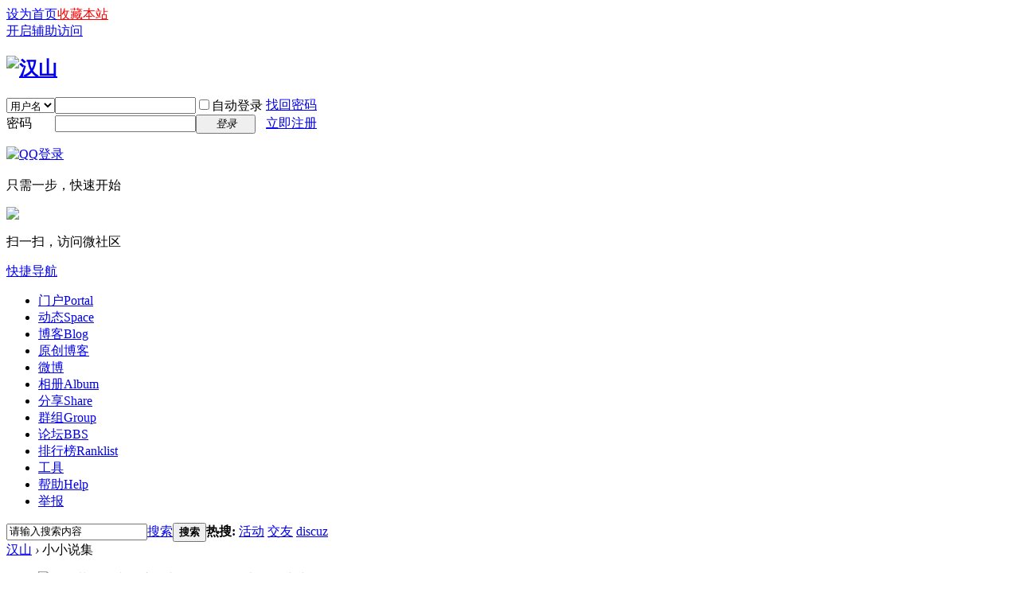

--- FILE ---
content_type: text/html; charset=utf-8
request_url: https://hanshan.info/portal.php?mod=topic&topicid=7
body_size: 17020
content:
<!DOCTYPE html PUBLIC "-//W3C//DTD XHTML 1.0 Transitional//EN" "http://www.w3.org/TR/xhtml1/DTD/xhtml1-transitional.dtd">
<html xmlns="http://www.w3.org/1999/xhtml">
<head>
<meta http-equiv="Content-Type" content="text/html; charset=utf-8" />
<title>小小说集 -  汉山 -  Powered by Discuz!</title>

<meta name="keywords" content="小小说集" />
<meta name="description" content="小小说集 ,汉山" />
<meta name="generator" content="Discuz! X3.2" />
<meta name="author" content="Discuz! Team and Comsenz UI Team" />
<meta name="copyright" content="2001-2013 Comsenz Inc." />
<meta name="MSSmartTagsPreventParsing" content="True" />
<meta http-equiv="MSThemeCompatible" content="Yes" />
<base href="https://hanshan.info/" /><link rel="stylesheet" type="text/css" href="data/cache/style_2_common.css?LVd" /><link rel="stylesheet" id="css_extstyle" type="text/css" href="./template/default/style/t5/style.css" /><script type="text/javascript">var STYLEID = '2', STATICURL = 'static/', IMGDIR = 'static/image/common', VERHASH = 'LVd', charset = 'utf-8', discuz_uid = '0', cookiepre = 'hfEc_2132_', cookiedomain = '', cookiepath = '/', showusercard = '1', attackevasive = '0', disallowfloat = 'newthread', creditnotice = '2|金币|', defaultstyle = './template/default/style/t5', REPORTURL = 'aHR0cDovL2hhbnNoYW4uaW5mby9wb3J0YWwucGhwP21vZD10b3BpYyZ0b3BpY2lkPTc=', SITEURL = 'https://hanshan.info/', JSPATH = 'static/js/', CSSPATH = 'data/cache/style_', DYNAMICURL = '';</script>
<link rel="stylesheet" href="/template/default/common/default.css" />
<script src="static/js/common.js?LVd" type="text/javascript"></script>
<meta name="application-name" content="汉山" />
<meta name="msapplication-tooltip" content="汉山" />
<meta name="msapplication-task" content="name=门户;action-uri=https://hanshan.info/portal.php;icon-uri=https://hanshan.info/static/image/common/portal.ico" /><meta name="msapplication-task" content="name=论坛;action-uri=https://hanshan.info/forum.php;icon-uri=https://hanshan.info/static/image/common/bbs.ico" />
<meta name="msapplication-task" content="name=群组;action-uri=https://hanshan.info/group.php;icon-uri=https://hanshan.info/static/image/common/group.ico" /><meta name="msapplication-task" content="name=动态;action-uri=https://hanshan.info/home.php;icon-uri=https://hanshan.info/static/image/common/home.ico" />
<link rel="stylesheet" id="css_widthauto" type="text/css" href='data/cache/style_2_widthauto.css?LVd' />
<script type="text/javascript">HTMLNODE.className += ' widthauto'</script>

<script src="static/js/portal.js?LVd" type="text/javascript"></script>
</head>

<body id="nv_portal" class="pg_topic" onkeydown="if(event.keyCode==27) return false;">
<div id="append_parent"></div><div id="ajaxwaitid"></div>
<div id="toptb" class="cl">
<div class="wp">
<div class="z"><a href="javascript:;"  style="color: blue" onclick="setHomepage('https://www.hanshan.info/');">设为首页</a><a href="https://www.hanshan.info/"  style="color: red" onclick="addFavorite(this.href, '汉山');return false;">收藏本站</a><script type="text/javascript">var _speedMark = new Date();</script></div>
<div class="y">
<a id="switchblind" href="javascript:;" onclick="toggleBlind(this)" title="开启辅助访问" class="switchblind">开启辅助访问</a>
</div>
</div>
</div>

<div id="qmenu_menu" class="p_pop blk" style="display: none;">
<div class="ptm pbw hm">
请 <a href="javascript:;" class="xi2" onclick="lsSubmit()"><strong>登录</strong></a> 后使用快捷导航<br />没有帐号？<a href="member.php?mod=register" class="xi2 xw1">立即注册</a>
</div>
<div id="fjump_menu" class="btda"></div></div><div id="hd">
<div class="wp">
<div class="hdc cl"><h2><a href="./" title="汉山"><img src="static/image/common/Hanshan3.gif" alt="汉山" border="0" /></a></h2><script src="static/js/logging.js?LVd" type="text/javascript"></script>
<form method="post" autocomplete="off" id="lsform" action="member.php?mod=logging&amp;action=login&amp;loginsubmit=yes&amp;infloat=yes&amp;lssubmit=yes" onsubmit="pwmd5('ls_password');return lsSubmit();">
<div class="fastlg cl">
<span id="return_ls" style="display:none"></span>
<div class="y pns">
<table cellspacing="0" cellpadding="0">
<tr>
<td>
<span class="ftid">
<select name="fastloginfield" id="ls_fastloginfield" width="40" tabindex="900">
<option value="username">用户名</option>
<option value="email">Email</option>
</select>
</span>
<script type="text/javascript">simulateSelect('ls_fastloginfield')</script>
</td>
<td><input type="text" name="username" id="ls_username" autocomplete="off" class="px vm" tabindex="901" /></td>
<td class="fastlg_l"><label for="ls_cookietime"><input type="checkbox" name="cookietime" id="ls_cookietime" class="pc" value="2592000" tabindex="903" />自动登录</label></td>
<td>&nbsp;<a href="javascript:;" onclick="showWindow('login', 'member.php?mod=logging&action=login&viewlostpw=1')">找回密码</a></td>
</tr>
<tr>
<td><label for="ls_password" class="z psw_w">密码</label></td>
<td><input type="password" name="password" id="ls_password" class="px vm" autocomplete="off" tabindex="902" /></td>
<td class="fastlg_l"><button type="submit" class="pn vm" tabindex="904" style="width: 75px;"><em>登录</em></button></td>
<td>&nbsp;<a href="member.php?mod=register" class="xi2 xw1">立即注册</a></td>
</tr>
</table>
<input type="hidden" name="quickforward" value="yes" />
<input type="hidden" name="handlekey" value="ls" />
</div>

<div class="fastlg_fm y" style="margin-right: 10px; padding-right: 10px">
<p><a href="https://hanshan.info/connect.php?mod=login&op=init&referer=portal.php%3Fmod%3Dtopic%26topicid%3D7&statfrom=login_simple"><img src="static/image/common/qq_login.gif" class="vm" alt="QQ登录" /></a></p>
<p class="hm xg1" style="padding-top: 2px;">只需一步，快速开始</p>
</div>

<div class="fastlg_fm y" style="margin-right: 10px; padding-right: 10px">
<p><a href="plugin.php?id=wechat:login"><img src="source/plugin/wechat/image/wechat_login.png" class="vm" /></a></p>
<p class="hm xg1" style="padding-top: 2px;">扫一扫，访问微社区</p>
</div>
</div>
</form>

<script src="static/js/md5.js?LVd" type="text/javascript" reload="1"></script>
</div>

<div id="nv">
<a href="javascript:;" id="qmenu" onmouseover="delayShow(this, function () {showMenu({'ctrlid':'qmenu','pos':'34!','ctrlclass':'a','duration':2});showForummenu(0);})">快捷导航</a>
<ul><li class="a" id="mn_portal" onmouseover="showMenu({'ctrlid':this.id,'ctrlclass':'hover','duration':2})"><a href="portal.php" hidefocus="true" title="Portal"  >门户<span>Portal</span></a></li><li id="mn_home" onmouseover="showMenu({'ctrlid':this.id,'ctrlclass':'hover','duration':2})"><a href="home.php" hidefocus="true" title="Space"  >动态<span>Space</span></a></li><li id="mn_home_12" onmouseover="showMenu({'ctrlid':this.id,'ctrlclass':'hover','duration':2})"><a href="home.php?mod=space&do=blog" hidefocus="true" title="Blog"  >博客<span>Blog</span></a></li><li id="mn_N3646" ><a href="home.php?mod=space&do=blog&catid=1" hidefocus="true"  >原创博客</a></li><li id="mn_Na250" onmouseover="showMenu({'ctrlid':this.id,'ctrlclass':'hover','duration':2})"><a href="home.php?mod=space&do=doing&catid=-1" hidefocus="true"  >微博</a></li><li id="mn_home_13" onmouseover="showMenu({'ctrlid':this.id,'ctrlclass':'hover','duration':2})"><a href="home.php?mod=space&do=album" hidefocus="true" title="Album"  >相册<span>Album</span></a></li><li id="mn_home_14" onmouseover="showMenu({'ctrlid':this.id,'ctrlclass':'hover','duration':2})"><a href="home.php?mod=space&do=share" hidefocus="true" title="Share"  >分享<span>Share</span></a></li><li id="mn_group" ><a href="group.php" hidefocus="true" title="Group"  >群组<span>Group</span></a></li><li id="mn_forum" onmouseover="showMenu({'ctrlid':this.id,'ctrlclass':'hover','duration':2})"><a href="forum.php" hidefocus="true" title="BBS"  >论坛<span>BBS</span></a></li><li id="mn_N12a7" onmouseover="showMenu({'ctrlid':this.id,'ctrlclass':'hover','duration':2})"><a href="misc.php?mod=ranklist" hidefocus="true" title="Ranklist"  >排行榜<span>Ranklist</span></a></li><li id="mn_Nbd11" onmouseover="showMenu({'ctrlid':this.id,'ctrlclass':'hover','duration':2})"><a href="home.php?mod=space&uid=1&do=blog&quickforward=1&id=2634" hidefocus="true"  >工具</a></li><li id="mn_N0a2c" onmouseover="showMenu({'ctrlid':this.id,'ctrlclass':'hover','duration':2})"><a href="misc.php?mod=faq" hidefocus="true" title="Help"  >帮助<span>Help</span></a></li><li id="mn_Nee8c" onmouseover="showMenu({'ctrlid':this.id,'ctrlclass':'hover','duration':2})"><a href="home.php?mod=space&do=pm&subop=view&touid=1119#last" hidefocus="true"  >举报</a></li></ul>
</div>
<ul class="p_pop h_pop" id="mn_portal_menu" style="display: none"><li><a href="portal.php?mod=topic&topicid=13" hidefocus="true"  style="color: green">中国社会分析（12/22/17-9/23/18）</a></li><li><a href="portal.php?mod=topic&topicid=11" hidefocus="true"  style="color: green">朝核问题（8/23/17-9/20/18）</a></li><li><a href="portal.php?mod=topic&topicid=12" hidefocus="true"  style="color: green">中共十九大（8/23/17-7/16/18）</a></li><li><a href="portal.php?mod=topic&topicid=9" hidefocus="true"  style="color: green">柴静与雾霾（3/1-3/24/15）</a></li><li><a href="portal.php?mod=topic&topicid=7" hidefocus="true"  style="color: green">小小说集（11/7/14-3/8/15）</a></li><li><a href="portal.php?mod=topic&topicid=8" hidefocus="true"  style="color: green">圣诞推歌（2014）</a></li><li><a href="portal.php?mod=topic&topicid=5" hidefocus="true"  style="color: green">动漫活动（10/24-12/7/14）</a></li><li><a href="portal.php?mod=topic&topicid=2" hidefocus="true"  style="color: green">香港“占中”事件追踪（9/28/14-1/15/15）</a></li><li><a href="portal.php?mod=topic&topicid=1" hidefocus="true"  style="color: green">国庆赛诗会（2014）</a></li></ul><ul class="p_pop h_pop" id="mn_home_menu" style="display: none"><li><a href="home.php?mod=space&do=home&view=we" hidefocus="true"  style="color: gray">好友动态</a></li><li><a href="home.php?mod=space&do=home&view=me" hidefocus="true"  style="color: gray">我的动态</a></li><li><a href="home.php?mod=space&do=home&view=all&order=hot" hidefocus="true"  style="color: gray">热点动态</a></li><li><a href="home.php?mod=space&do=home&view=app" hidefocus="true"  style="color: gray">应用动态</a></li></ul><ul class="p_pop h_pop" id="mn_home_12_menu" style="display: none"><li><a href="home.php?mod=space&do=blog&order=hot" hidefocus="true"  style="color: blue">热门博客</a></li><li><a href="home.php?mod=space&do=blog&catid=-1" hidefocus="true"  style="color: green">一般博客（不含N岸N地，山上互动）</a></li><li><a href="home.php?mod=space&do=blog&catid=88" hidefocus="true"  style="color: red">朝核问题</a></li><li><a href="home.php?mod=space&do=blog&catid=90" hidefocus="true"  style="color: red">台海两岸</a></li><li><a href="home.php?mod=space&do=blog&catid=16" hidefocus="true"  style="color: green">N岸N地</a></li><li><a href="home.php?mod=space&do=blog&catid=81" hidefocus="true"  style="color: green">山上互动</a></li><li><a href="home.php?mod=space&do=blog&view=we" hidefocus="true"  style="color: blue">好友博客</a></li><li><a href="home.php?mod=space&do=blog&view=me" hidefocus="true"  style="color: blue">我的博客</a></li><li><a href="home.php?mod=spacecp&ac=blog" hidefocus="true"  style="color: blue">发表博客</a></li></ul><ul class="p_pop h_pop" id="mn_home_15_menu" style="display: none"><li><a href="home.php?mod=space&do=doing&catid=-1" hidefocus="true"  style="color: green">一般微博（不包括自由微博）</a></li><li><a href="home.php?mod=space&do=doing&catid=2" hidefocus="true"  style="color: red">朝核问题</a></li><li><a href="home.php?mod=space&do=doing&view=we" hidefocus="true"  style="color: blue">好友微博</a></li><li><a href="home.php?mod=space&do=doing&view=me" hidefocus="true"  style="color: blue">我的微博</a></li></ul><ul class="p_pop h_pop" id="mn_Na250_menu" style="display: none"><li><a href="home.php?mod=space&do=doing" hidefocus="true"  style="color: red">全部微博（包括自由微博））</a></li><li><a href="home.php?mod=space&do=doing&catid=1" hidefocus="true"  style="font-weight: bold;color: red">自由微博</a></li><li><a href="home.php?mod=space&do=doing&catid=2" hidefocus="true"  style="color: green">朝核问题</a></li><li><a href="home.php?mod=space&do=doing&view=we" hidefocus="true"  style="color: green">好友微博</a></li><li><a href="home.php?mod=space&do=doing&view=me" hidefocus="true"  style="color: green">我的微博</a></li></ul><ul class="p_pop h_pop" id="mn_home_13_menu" style="display: none"><li><a href="home.php?mod=space&do=album&view=we" hidefocus="true" >好友相册</a></li><li><a href="home.php?mod=space&do=album&view=me" hidefocus="true" >我的相册</a></li><li><a href="home.php?mod=spacecp&ac=upload" hidefocus="true" >上传照片</a></li></ul><ul class="p_pop h_pop" id="mn_home_14_menu" style="display: none"><li><a href="home.php?mod=space&do=share&view=we" hidefocus="true"  style="color: purple">好友分享</a></li><li><a href="home.php?mod=space&do=share&view=me" hidefocus="true"  style="color: purple">我的分享</a></li></ul><ul class="p_pop h_pop" id="mn_forum_menu" style="display: none"><li><a href="forum.php?gid=57" hidefocus="true"  style="color: blue">政经军事</a></li><li><a href="forum.php?gid=115" hidefocus="true"  style="color: blue">浩瀚时空</a></li><li><a href="forum.php?gid=121" hidefocus="true"  style="color: blue">人文伦理</a></li><li><a href="forum.php?gid=86" hidefocus="true"  style="color: blue">知行合一</a></li><li><a href="forum.php?gid=94" hidefocus="true"  style="color: blue">人际之间</a></li><li><a href="forum.php?gid=131" hidefocus="true"  style="color: blue">自我实现</a></li></ul><ul class="p_pop h_pop" id="mn_N12a7_menu" style="display: none"><li><a href="misc.php?mod=ranklist&type=blog&view=heats&orderby=thisweek" hidefocus="true"  style="color: gray">日志排行</a></li><li><a href="misc.php?mod=ranklist&type=thread&view=replies&orderby=thisweek" hidefocus="true"  style="color: gray">帖子排行</a></li><li><a href="misc.php?mod=ranklist&type=picture&view=hot&orderby=thismonth" hidefocus="true"  style="color: gray">图片排行</a></li><li><a href="misc.php?mod=ranklist&type=forum&view=threads" hidefocus="true"  style="color: gray">板块排行</a></li><li><a href="misc.php?mod=ranklist&type=member" hidefocus="true"  style="color: gray">网友排行</a></li></ul><div class="p_pop h_pop" id="mn_userapp_menu" style="display: none"></div><ul class="p_pop h_pop" id="mn_Nbd11_menu" style="display: none"><li><a href="http://singforjoy8.com/wizard/step1.php" hidefocus="true" target="_blank"  style="color: green">小精灵动漫制作</a></li><li><a href="portal.php?mod=topic&topicid=4" hidefocus="true"  style="color: green">动画制作</a></li><li><a href="http://www.youtube-mp3.org/" hidefocus="true" target="_blank"  style="color: green">YouTube 转 MP3</a></li><li><a href="http://www.mp3songurls.com/" hidefocus="true" target="_blank"  style="color: green">上传 MP3</a></li><li><a href="http://vocaroo.com/" hidefocus="true" target="_blank"  style="color: green">即时录音</a></li></ul><ul class="p_pop h_pop" id="mn_N0a2c_menu" style="display: none"><li><a href="misc.php?mod=faq&action=faq&id=11" hidefocus="true" >网站规则</a></li><li><a href="misc.php?mod=faq&action=faq&id=4" hidefocus="true" >网站建设</a></li><li><a href="misc.php?mod=faq&action=faq&id=1" hidefocus="true" >技术支持</a></li><li><a href="misc.php?mod=faq&action=faq&id=7" hidefocus="true" >网上服务</a></li></ul><ul class="p_pop h_pop" id="mn_Nee8c_menu" style="display: none"><li><a href="home.php?mod=space&uid=1119&do=blog&id=5402" hidefocus="true"  style="color: red">举报规则</a></li><li><a href="home.php?mod=space&do=pm&subop=view&touid=1119#last" hidefocus="true"  style="color: red">点击举报</a></li></ul><div id="mu" class="cl">
</div><div id="scbar" class="cl">
<form id="scbar_form" method="post" autocomplete="off" onsubmit="searchFocus($('scbar_txt'))" action="search.php?searchsubmit=yes" target="_blank">
<input type="hidden" name="mod" id="scbar_mod" value="search" />
<input type="hidden" name="formhash" value="1de54530" />
<input type="hidden" name="srchtype" value="title" />
<input type="hidden" name="srhfid" value="0" />
<input type="hidden" name="srhlocality" value="portal::topic" />
<table cellspacing="0" cellpadding="0">
<tr>
<td class="scbar_icon_td"></td>
<td class="scbar_txt_td"><input type="text" name="srchtxt" id="scbar_txt" value="请输入搜索内容" autocomplete="off" x-webkit-speech speech /></td>
<td class="scbar_type_td"><a href="javascript:;" id="scbar_type" class="xg1" onclick="showMenu(this.id)" hidefocus="true">搜索</a></td>
<td class="scbar_btn_td"><button type="submit" name="searchsubmit" id="scbar_btn" sc="1" class="pn pnc" value="true"><strong class="xi2">搜索</strong></button></td>
<td class="scbar_hot_td">
<div id="scbar_hot">
<strong class="xw1">热搜: </strong>

<a href="search.php?mod=forum&amp;srchtxt=%E6%B4%BB%E5%8A%A8&amp;formhash=1de54530&amp;searchsubmit=true&amp;source=hotsearch" target="_blank" class="xi2" sc="1">活动</a>



<a href="search.php?mod=forum&amp;srchtxt=%E4%BA%A4%E5%8F%8B&amp;formhash=1de54530&amp;searchsubmit=true&amp;source=hotsearch" target="_blank" class="xi2" sc="1">交友</a>



<a href="search.php?mod=forum&amp;srchtxt=discuz&amp;formhash=1de54530&amp;searchsubmit=true&amp;source=hotsearch" target="_blank" class="xi2" sc="1">discuz</a>

</div>
</td>
</tr>
</table>
</form>
</div>
<ul id="scbar_type_menu" class="p_pop" style="display: none;"><li><a href="javascript:;" rel="article">文章</a></li><li><a href="javascript:;" rel="forum" class="curtype">帖子</a></li><li><a href="javascript:;" rel="group">群组</a></li><li><a href="javascript:;" rel="user">用户</a></li></ul>
<script type="text/javascript">
initSearchmenu('scbar', '');
</script>
</div>
</div>


<div id="wp" class="wp">
<div id="pt" class="bm cl">
<div class="z">
<a href="./" class="nvhm" title="首页">汉山</a> <em>&rsaquo;</em> 小小说集</div>
</div>
<link id="style_css" rel="stylesheet" type="text/css" href="static/topic/t1/style.css">
<style id="diy_style" type="text/css"></style>
<div id="widgets">
</div>
<div class="wp">
<!--[diy=diypage]--><div id="diypage" class="area"><div id="frame1" class="frame move-span frame-1 cl"><div id="frame1_left" class="column frame-1-c"><div id="frame1_left_temp" class="move-span temp"></div><div id="portal_block_203" class="block move-span"><div id="portal_block_203_content" class="dxb_bc">
<div class="module cl xld"><dl class="cl">
	<dd class="m"><a href="home.php?mod=space&uid=73&do=blog&id=9978" target="_blank"><img src="http://hanshan.info/uc_server/avatar.php?uid=73&size=small" width="60" height="60" alt="三八节的故事：这么老套，确依然感人 （小小说）" /></a></dd>
	<dt><em class="y xg1 xw0"><a href="home.php?uid=73" target="_blank">天堂鸟</a></em><a href="home.php?mod=space&uid=73&do=blog&id=9978" title="三八节的故事：这么老套，确依然感人 （小小说）" target="_blank">三八节的故事：这么老套，确依然感人 （小</a></dt>
	2016-03-08
	<dd>                         丁青姑娘与长弓先生 丁青姑娘
文/陌忘芊﻿我是一个爱听故事和讲故事的人。﻿﻿在电影《花样年华 》里，梁朝伟站在吴哥窟的那个树洞前，诉说自己的心思，然后用草把树洞封上。从此，没有人知道他心里曾发生过什么故事，他曾牵挂过谁，默念过谁，又欺瞒过谁，伤害过谁。﻿﻿于是，我开了一家叫做“树洞”的小小的店，藏着我珍爱的书籍。那些风尘仆仆的人可以在这里落脚，喝上一杯咖啡，而唯一的交换是把你</dd>
</dl><br><dl class="cl">
	<dd class="m"><a href="home.php?mod=space&uid=20&do=blog&id=7192" target="_blank"><img src="http://hanshan.info/uc_server/avatar.php?uid=20&size=small" width="60" height="60" alt="感觉人品是天生的" /></a></dd>
	<dt><em class="y xg1 xw0"><a href="home.php?uid=20" target="_blank">cannaa</a></em><a href="home.php?mod=space&uid=20&do=blog&id=7192" title="感觉人品是天生的" target="_blank">感觉人品是天生的</a></dt>
	2015-07-13
	<dd>                   感觉人品是天生的有两口子，熟悉他们的人都说他们很精。先是工作调动搬家，抱怨搬家公司把钢琴搞坏了，坏哪儿了，说是钢琴背面掉了点漆，扯了半天皮，不知结果。而后有天开车路上和一西裔人撞车，也不是很严重，这女的就说脖子受振动了，晚上写信时头稍微下垂就酸疼，也不知道和对方保险公司怎么折腾的，大伙懒得知道结果。但看她同时在舞蹈队活蹦乱跳，所以没人相信她脖子受伤。这男的哥哥也在美国，也有车祸</dd>
</dl><br><dl class="cl">
	<dd class="m"><a href="home.php?mod=space&uid=20&do=blog&id=6713" target="_blank"><img src="http://hanshan.info/uc_server/avatar.php?uid=20&size=small" width="60" height="60" alt="王子岛上管闲事大妈" /></a></dd>
	<dt><em class="y xg1 xw0"><a href="home.php?uid=20" target="_blank">cannaa</a></em><a href="home.php?mod=space&uid=20&do=blog&id=6713" title="王子岛上管闲事大妈" target="_blank">王子岛上管闲事大妈</a></dt>
	2015-06-14
	<dd>                王子岛上管闲事大妈绿山墙的小姑娘里有个管闲事大妈，很有个性，与其说看这部小说，还不如说是被这管闲事大妈吸引进去的。只可惜她的笔墨不是很多，不然就喧宾夺主了。书中原话：“如果要从林德太太家门前经过而不适当地注重体面与礼节的话，就无法从林德太太那敏锐的目光下逃脱。此时，林德太太正端坐在窗前，犀利的目光监视着外面的世界，从小溪到顽童，无论发现任何不同寻常的事情，她都要想办法探个究竟，不然</dd>
</dl><br><dl class="cl">
	<dd class="m"><a href="home.php?mod=space&uid=79&do=blog&id=4260" target="_blank"><img src="http://hanshan.info/uc_server/avatar.php?uid=79&size=small" width="60" height="60" alt="飞花 （二）桃花林里约今生" /></a></dd>
	<dt><em class="y xg1 xw0"><a href="home.php?uid=79" target="_blank">sissycampbell</a></em><a href="home.php?mod=space&uid=79&do=blog&id=4260" title="飞花 （二）桃花林里约今生" target="_blank">飞花 （二）桃花林里约今生</a></dt>
	2015-03-05
	<dd>            &nbsp; &nbsp;生命是一场又一场的相遇和别离，是一次又一次的遗忘和开始，可总有些事，一旦发生，就留下印迹；总有个人，一旦来过，就无法忘记。谭克此时多么想见袁尧。。。曾经以为，风景一直优美，却忽然有一天，峰回路转。令人措手不及。&nbsp; &nbsp;相思是一杯有毒的美酒，入喉甘美，销魂蚀骨，直到入心入肺，便再也无药可解，毒发时撕心裂肺，只有心上人的笑容可解，陪伴可解，若是不得，便只余刻骨相思，至死不</dd>
</dl><br><dl class="cl">
	<dd class="m"><a href="home.php?mod=space&uid=37&do=blog&id=4165" target="_blank"><img src="http://hanshan.info/uc_server/avatar.php?uid=37&size=small" width="60" height="60" alt="[原创寓言] 图腾柱上的蜂鸟" /></a></dd>
	<dt><em class="y xg1 xw0"><a href="home.php?uid=37" target="_blank">小龙鱼</a></em><a href="home.php?mod=space&uid=37&do=blog&id=4165" title="[原创寓言] 图腾柱上的蜂鸟" target="_blank">[原创寓言] 图腾柱上的蜂鸟</a></dt>
	2015-02-27
	<dd>             图腾柱上的蜂鸟[美] 莫妮卡 • E • 格雷戈里[译者的话] 在北美印第安人原著民的一个部落里，高高矗立着一根图腾柱。在这根用整段原木制成的、色彩斑斓的图腾柱上，雕刻着各种动物，有熊、河狸、蜻蜓、绿头鸭、猫头鹰，还有渡鸦。在所有动物的顶端，站着一只张开翅膀，尖声怪叫的蜂鸟。这根图腾柱叙述着一个非常古老而又神秘的传奇故事。*&nbsp;&nbsp;&nbsp;&nbsp;&nbsp; &nbsp; &nbsp; &nbsp; &nbsp;&nbsp; * &nbsp;</dd>
</dl><br><dl class="cl">
	<dd class="m"><a href="home.php?mod=space&uid=245&do=blog&id=3808" target="_blank"><img src="http://hanshan.info/uc_server/avatar.php?uid=245&size=small" width="60" height="60" alt="有奖接龙小说深夜女领导来电话小结" /></a></dd>
	<dt><em class="y xg1 xw0"><a href="home.php?uid=245" target="_blank">大千世界</a></em><a href="home.php?mod=space&uid=245&do=blog&id=3808" title="有奖接龙小说深夜女领导来电话小结" target="_blank">有奖接龙小说深夜女领导来电话小结</a></dt>
	2015-02-02
	<dd>          参加本接龙的有寒冬开梅&nbsp;

shen_fuen&nbsp;

清风扬

追求永生&nbsp;

新鲜人

大千世界

婉儿等7人，除婉儿外其他6人所写内容均被采用，各奖金币30元。不过找不到如何发奖，已向叶慧秀请教，待她告诉后会转发给各位。</dd>
</dl><br><dl class="cl">
	<dd class="m"><a href="home.php?mod=space&uid=245&do=blog&id=3671" target="_blank"><img src="http://hanshan.info/uc_server/avatar.php?uid=245&size=small" width="60" height="60" alt="有奖小说接龙" /></a></dd>
	<dt><em class="y xg1 xw0"><a href="home.php?uid=245" target="_blank">大千世界</a></em><a href="home.php?mod=space&uid=245&do=blog&id=3671" title="有奖小说接龙" target="_blank">有奖小说接龙</a></dt>
	2015-01-23
	<dd>           我起了题目，也开了头，后面就由各位网友接下去写，方式可以很自由，你可以紧接着写，也可以跳着写，可以红烧中段，也可以清蒸尾巴。最后由我或网友把最合理，最富有想象力的内容合成一篇小说，凡被采用者（那怕是一句话）一律奖励金币30元。现在就开始。题目： 深夜女领导来电话

开笔； 我一毕业就参加公务员考试，居然考中了。让我在××处当秘书。工作不太忙，不过有时在开会前要帮助处长写发言稿，难免要开开夜车</dd>
</dl><br><dl class="cl">
	<dd class="m"><a href="home.php?mod=space&uid=245&do=blog&id=3640" target="_blank"><img src="http://hanshan.info/uc_server/avatar.php?uid=245&size=small" width="60" height="60" alt="我家的小狗喜富嫌贫（原创）" /></a></dd>
	<dt><em class="y xg1 xw0"><a href="home.php?uid=245" target="_blank">大千世界</a></em><a href="home.php?mod=space&uid=245&do=blog&id=3640" title="我家的小狗喜富嫌贫（原创）" target="_blank">我家的小狗喜富嫌贫（原创）</a></dt>
	2015-01-21
	<dd>          2015-01-22 10:18&nbsp;(分类:默认分类)退休了，从工作岗位上退出，有一种失落感。虽然北京大学退休年龄比一般干部晚2年，但62岁时的我，精力仍旧很好。知识分子是否能晚退休几年，一直是研究型大学和科学院向国家人事部提出的意见，但始终没有获得同意。退休了，但我还有科研基金，所以还常到学校去完成课题。但毕竟负担少多了。怎么办？ 养条狗吧，就开始了养狗生活。不养不知道，一养吓一跳。养狗还那么麻烦。首先是</dd>
</dl><br><dl class="cl">
	<dd class="m"><a href="home.php?mod=space&uid=37&do=blog&id=3584" target="_blank"><img src="http://hanshan.info/uc_server/avatar.php?uid=37&size=small" width="60" height="60" alt="【网络原创小说接龙】活在汉城也是一种活法——阿芒正传" /></a></dd>
	<dt><em class="y xg1 xw0"><a href="home.php?uid=37" target="_blank">小龙鱼</a></em><a href="home.php?mod=space&uid=37&do=blog&id=3584" title="【网络原创小说接龙】活在汉城也是一种活法——阿芒正传" target="_blank">【网络原创小说接龙】活在汉城也是一种活法</a></dt>
	2015-01-19
	<dd>           [前言]&nbsp; 在汉山首次尝试一种网络文学创作的新形式——原创小说接龙。即，由不同的作者轮流写作，共同完成创作一个故事。本次活动，第一，是为了吸引更多网友的参与。第二，是为了让网友无拘无束、自由发挥，让思想的野马奔驰在想象的原野上，以增加网络活动的趣味性。第三，探索一种网络集体活动的新形式，看看能否成功。原创小说接龙规则：（一）续写请注明小说标题及章回号码。希望参加续写的作者尊重前面网友所</dd>
</dl><br><dl class="cl">
	<dd class="m"><a href="home.php?mod=space&uid=86&do=blog&id=3507" target="_blank"><img src="http://hanshan.info/uc_server/avatar.php?uid=86&size=small" width="60" height="60" alt="我对我的一段经历感到可耻（原创）" /></a></dd>
	<dt><em class="y xg1 xw0"><a href="home.php?uid=86" target="_blank">寒冬开梅</a></em><a href="home.php?mod=space&uid=86&do=blog&id=3507" title="我对我的一段经历感到可耻（原创）" target="_blank">我对我的一段经历感到可耻（原创）</a></dt>
	2015-01-15
	<dd>           故事发生在50多年前，秀英才17岁，就接了母亲的班，进入工厂当工人了。工资虽然很低，16元人民币。15元要上缴给父亲，留给我一元钱，但一个人化也就足够了。因为除了吃饭，穿衣。没有地方需要花钱，也花不出去。我住的那个小城连个电影院都没有。饭馆里只卖炒饼，烩饼。连最简单的炒菜都不卖。我的文化水平又不高，而且县里也没有图书馆。新华书店倒是有，但也舍不得为了想看书而去买一本新书。日子过得平淡而枯燥。

</dd>
</dl><br><dl class="cl">
	<dd class="m"><a href="home.php?mod=space&uid=37&do=blog&id=2523" target="_blank"><img src="http://hanshan.info/uc_server/avatar.php?uid=37&size=small" width="60" height="60" alt="[小小说] 放一枪  柿子就熟了 （原创）" /></a></dd>
	<dt><em class="y xg1 xw0"><a href="home.php?uid=37" target="_blank">小龙鱼</a></em><a href="home.php?mod=space&uid=37&do=blog&id=2523" title="[小小说] 放一枪  柿子就熟了 （原创）" target="_blank">[小小说] 放一枪  柿子就熟了 （原创）</a></dt>
	2014-12-03
	<dd>         [小小说] 放一枪&nbsp; 柿子就熟了（原创）话说上个世纪七十年代，跑外地出差公干，坐火车与邻座侃大山是常有的事。这不，有一个上海人，在北京办完公事之后，坐火车回沪。他身穿蓝色卡其布中山装，还戴着一副黑边的深度近视眼镜。邻座是一位北京人，他去上海看亲戚。那时正值秋高时分，邻座提着的网兜里带了不少北京的特产大柿子，个个四四方方，大个头儿，中间还带着一圈浅浅的凹槽。大概是怕路途遥远，柿子过早变熟，</dd>
</dl><br><dl class="cl">
	<dd class="m"><a href="home.php?mod=space&uid=78&do=blog&id=2423" target="_blank"><img src="http://hanshan.info/uc_server/avatar.php?uid=78&size=small" width="60" height="60" alt="【应征微小说】初恋（原创）" /></a></dd>
	<dt><em class="y xg1 xw0"><a href="home.php?uid=78" target="_blank">新鲜人</a></em><a href="home.php?mod=space&uid=78&do=blog&id=2423" title="【应征微小说】初恋（原创）" target="_blank">【应征微小说】初恋（原创）</a></dt>
	2014-11-30
	<dd>         虚构故事。请弗对号入座秋生是一个年轻漂亮的小伙子，今年刚31岁。有一个才貌双全的妻子和一个2岁的儿子。老婆和他自己，都有一份不错的工作，刚刚贷款买了一栋四居室两车位的独立屋。告别了住公寓房的日子。小日子过得美满幸福。

中午大部时间，他是自己带着午餐去上班。5点多一些他手中工作告一段落时，就直接回家。他去接儿子，他老婆则先回家准备晚餐。两口子很少参加社会活动，生活也很有规律。他们的美国梦已经达</dd>
</dl><br><dl class="cl">
	<dd class="m"><a href="home.php?mod=space&uid=78&do=blog&id=2385" target="_blank"><img src="http://hanshan.info/uc_server/avatar.php?uid=78&size=small" width="60" height="60" alt="【微型小说征文】 美人鱼的故事（原创）" /></a></dd>
	<dt><em class="y xg1 xw0"><a href="home.php?uid=78" target="_blank">新鲜人</a></em><a href="home.php?mod=space&uid=78&do=blog&id=2385" title="【微型小说征文】 美人鱼的故事（原创）" target="_blank">【微型小说征文】 美人鱼的故事（原创）</a></dt>
	2014-11-28
	<dd>         存属虚构·，胡编乱造的小小说。请别对号入座。从前在浩瀚的东海里，生活着许多美丽的各种鱼类。东海的海水里有各式各样的丰富的食品，又广阔无边，可以海阔凭鱼跃。所以他（她）们都生活得很幸福。有一天，忽闻海外有仙山，有一条美丽的雌性小鱼儿，想看看仙山和仙人。就游到仙山那里游玩。正好有一个小道童在海边钓鱼，这条小鱼儿贪吃香喷喷的鱼饵，不小心被钓了上来。小道童看见这条小鱼儿长得这么漂亮，舍不得带回去</dd>
</dl><br><dl class="cl">
	<dd class="m"><a href="home.php?mod=space&uid=37&do=blog&id=2368" target="_blank"><img src="http://hanshan.info/uc_server/avatar.php?uid=37&size=small" width="60" height="60" alt="【微型小说征文】亦说网恋" /></a></dd>
	<dt><em class="y xg1 xw0"><a href="home.php?uid=37" target="_blank">小龙鱼</a></em><a href="home.php?mod=space&uid=37&do=blog&id=2368" title="【微型小说征文】亦说网恋" target="_blank">【微型小说征文】亦说网恋</a></dt>
	2014-11-27
	<dd>         【微型小说征文】亦说网恋—— 和小叶子之《网恋》跟真的一模一样。就像镜子里看到的一切。</dd>
</dl><br><dl class="cl">
	<dd class="m"><a href="home.php?mod=space&uid=30&do=blog&id=2345" target="_blank"><img src="http://hanshan.info/uc_server/avatar.php?uid=30&size=small" width="60" height="60" alt="我会保护你不让任何人欺负你（应征小小说）" /></a></dd>
	<dt><em class="y xg1 xw0"><a href="home.php?uid=30" target="_blank">秋天的浪漫</a></em><a href="home.php?mod=space&uid=30&do=blog&id=2345" title="我会保护你不让任何人欺负你（应征小小说）" target="_blank">我会保护你不让任何人欺负你（应征小小说）</a></dt>
	2014-11-26
	<dd>         &nbsp; &nbsp;&nbsp; &nbsp; &nbsp; &nbsp; &nbsp; &nbsp; &nbsp;我会保护你不让任何人欺负你

&nbsp; &nbsp;&nbsp;&nbsp; &nbsp; 今天餐馆老人半价，11点40分莎莉的老美朋友吉米准时来到。凑巧莎莉顶替缺勤的Waiter，带位的同事就做了个顺水人情把吉米带到了莎莉的服务区。

&nbsp; &nbsp;&nbsp;&nbsp; &nbsp; 似乎小城的老人都来了，餐馆里座无虚席。莎莉平日里的工作不是Waiter，一忙就有点手忙脚乱。不小心把一张没有</dd>
</dl><br><dl class="cl">
	<dd class="m"><a href="home.php?mod=space&uid=37&do=blog&id=2344" target="_blank"><img src="http://hanshan.info/uc_server/avatar.php?uid=37&size=small" width="60" height="60" alt="[微型小说征文] 智慧小故事《卖蟹》" /></a></dd>
	<dt><em class="y xg1 xw0"><a href="home.php?uid=37" target="_blank">小龙鱼</a></em><a href="home.php?mod=space&uid=37&do=blog&id=2344" title="[微型小说征文] 智慧小故事《卖蟹》" target="_blank">[微型小说征文] 智慧小故事《卖蟹》</a></dt>
	2014-11-26
	<dd>        [微型小说征文] 智慧小故事《卖蟹》：谁人能解答？小龙鱼原创，欢迎转贴说有一个卖大闸蟹的农民，今儿个起了个大早，挑了100斤青壳毛爪、个个鲜活水灵、咕咕吐着泡沫的大闸蟹进城卖蟹。他准备以100元一斤的价钱出售这些大闸蟹。想着今天可以有一万元的进账，心里越想越高兴。可是，他蹲在街边，从清晨一直蹲到晌午，一直都没有人来买他的蟹。这是怎么回事呢？于是，他去向一位匆匆路过的城里人请教。城里人告诉他：城里人</dd>
</dl><br><dl class="cl">
	<dd class="m"><a href="home.php?mod=space&uid=20&do=blog&id=2308" target="_blank"><img src="http://hanshan.info/uc_server/avatar.php?uid=20&size=small" width="60" height="60" alt="【应征小小说】新武侠王立山千里走单骑" /></a></dd>
	<dt><em class="y xg1 xw0"><a href="home.php?uid=20" target="_blank">cannaa</a></em><a href="home.php?mod=space&uid=20&do=blog&id=2308" title="【应征小小说】新武侠王立山千里走单骑" target="_blank">【应征小小说】新武侠王立山千里走单骑</a></dt>
	2014-11-25
	<dd>         (作者不祥（无名氏），这小说最早２０１０年出现在文学城。)这个故事发生在一条东西走向的大街上，街中心坐北朝南有一座高门大宅，高悬地一对气死风灯将大门口照得亮如白昼。此时正是天明未明破晓未晓之际，宅门却已大开，俩名汉子相对怒视。宅门内的汉子天竺打扮，服饰华贵。宅门外站着一名矮壮大汉，面有菜色，满脸愤愤不平。天竺人神情倨傲，只听他喝道：“立山王，你已被本教开革。居然找到这里罗噪，好大的胆，还不</dd>
</dl><br><dl class="cl">
	<dd class="m"><a href="home.php?mod=space&uid=56&do=blog&id=2237" target="_blank"><img src="http://hanshan.info/uc_server/avatar.php?uid=56&size=small" width="60" height="60" alt="【应征微小说】从前有座山" /></a></dd>
	<dt><em class="y xg1 xw0"><a href="home.php?uid=56" target="_blank">臭嘴</a></em><a href="home.php?mod=space&uid=56&do=blog&id=2237" title="【应征微小说】从前有座山" target="_blank">【应征微小说】从前有座山</a></dt>
	2014-11-23
	<dd>         从前有座山，山边有座城，这城头上坐着几个老和尚，老姑子正在讨论着这山的问题。首先发言的是位后背有点突起的老和尚，这老和尚穿着一件满身的油污貌似灰色的袍子，圆圆的大脑袋上贴着两道八字眉，这眉毛下面画着一对可以和绿豆一比的滴溜溜圆的小眼睛，翻着的鼻孔中窜出几根黑毛，一张鲜红的小嘴张和之间雪白的牙齿时隐时显，只见他细声细气慢悠悠的说道：“其实，山是可以发展的，只要那几个对城有威胁，我们见了害怕</dd>
</dl><br><dl class="cl">
	<dd class="m"><a href="home.php?mod=space&uid=8&do=blog&id=2213" target="_blank"><img src="http://hanshan.info/uc_server/avatar.php?uid=8&size=small" width="60" height="60" alt="我的丐帮传奇(三)" /></a></dd>
	<dt><em class="y xg1 xw0"><a href="home.php?uid=8" target="_blank">shen_fuen</a></em><a href="home.php?mod=space&uid=8&do=blog&id=2213" title="我的丐帮传奇(三)" target="_blank">我的丐帮传奇(三)</a></dt>
	2014-11-22
	<dd>         
我的丐帮传奇(三)
我把联想在丐帮论坛上发了帖, 就没见那些丐民们发帖子骂人了,我的小别薯门口垃圾也少了。“不生事自然无事,”&nbsp; 我若有所思地在论坛上说。“不为了丐帮的立马繁荣, 就不会去买彩票, 不买彩票就不会输, 丐民们就不会发帖子开骂, 我的小别薯门口就不会扔垃圾……”
小莆妮偏爱插嘴: “无事自然会生事!”…本想回敬一句, 再想想也是, 我出门捡空瓶子，无事去山旮旯广场,踢翻了瓷缸, 没想到会给我找来</dd>
</dl><br><dl class="cl">
	<dd class="m"><a href="home.php?mod=space&uid=8&do=blog&id=2205" target="_blank"><img src="http://hanshan.info/uc_server/avatar.php?uid=8&size=small" width="60" height="60" alt="我的丐帮传奇(二)" /></a></dd>
	<dt><em class="y xg1 xw0"><a href="home.php?uid=8" target="_blank">shen_fuen</a></em><a href="home.php?mod=space&uid=8&do=blog&id=2205" title="我的丐帮传奇(二)" target="_blank">我的丐帮传奇(二)</a></dt>
	2014-11-22
	<dd>         

我的丐帮传奇(二)
&nbsp;
自从买彩票输了以后, 丐民们天天上丐帮论坛发帖子开骂。还有些天天站在我的小别薯门口往里面扔垃圾，可是我只会去联想。一般来说,“世界是不可预测的。”就像抛硬币一样，谁,何时,何地将抛出10个正面，无法预测，It is random, 完全随机的。其概率是0.5的10次方，大约是千分之一。也就是说抛大约一千次，估计会出现1次10个正面的情况。几千个乞丐们轮番抛，总能抛出来的。这在概率论上叫“进行</dd>
</dl><br><dl class="cl">
	<dd class="m"><a href="home.php?mod=space&uid=8&do=blog&id=2204" target="_blank"><img src="http://hanshan.info/uc_server/avatar.php?uid=8&size=small" width="60" height="60" alt="我的丐帮传奇" /></a></dd>
	<dt><em class="y xg1 xw0"><a href="home.php?uid=8" target="_blank">shen_fuen</a></em><a href="home.php?mod=space&uid=8&do=blog&id=2204" title="我的丐帮传奇" target="_blank">我的丐帮传奇</a></dt>
	2014-11-22
	<dd>         我的丐帮传奇 　 　　上个月我出门捡空瓶子，忽然发现山旮旯广场围了好多人，人山人海，黑压压一片，呐喊声、尖叫声此起彼伏。这帮人还有个共同特点：衣衫褴褛，蓬头垢面。我很自然的就挤了进去。一看，还真来了好多熟人，紫湮，渔夫，胡市吧，雪花，之风，婉儿，打狗棒，老糊涂，老太爷 ……原来这里在举办丐帮选举大会，中间一个小瓷缸子，里面有10个硬币，谁能抛出10个正面谁就是新的丐帮帮主。　　胡市吧激动的说：“</dd>
</dl><br><dl class="cl">
	<dd class="m"><a href="home.php?mod=space&uid=56&do=blog&id=2200" target="_blank"><img src="http://hanshan.info/uc_server/avatar.php?uid=56&size=small" width="60" height="60" alt="【应征小小说 】不是东西的东西" /></a></dd>
	<dt><em class="y xg1 xw0"><a href="home.php?uid=56" target="_blank">臭嘴</a></em><a href="home.php?mod=space&uid=56&do=blog&id=2200" title="【应征小小说 】不是东西的东西" target="_blank">【应征小小说 】不是东西的东西</a></dt>
	2014-11-22
	<dd>         小女子我闲来无事，四处闲逛。忽然一阵刺耳的破啰嗓子的歌声由远而近传了过来。“鞋儿破，帽儿破，身上地马甲破，，你看我，他看我，就是要你们关注我，，”随着这破锣嗓子的歌声，从不远的黑暗处滚出来了一个不知道是什么东西的东西。乍一看这东西上小下大，左边有个貌似手的东西抓着一把剑，右边那个貌似手的东西拿着一把大刷子，披着一件很华丽的袍子金光闪闪，奇怪的是在这华丽的袍子上画满了人类的文字，什么科学家</dd>
</dl><br><dl class="cl">
	<dd class="m"><a href="home.php?mod=space&uid=20&do=blog&id=2168" target="_blank"><img src="http://hanshan.info/uc_server/avatar.php?uid=20&size=small" width="60" height="60" alt="【应征小小说】剩女雅典娜" /></a></dd>
	<dt><em class="y xg1 xw0"><a href="home.php?uid=20" target="_blank">cannaa</a></em><a href="home.php?mod=space&uid=20&do=blog&id=2168" title="【应征小小说】剩女雅典娜" target="_blank">【应征小小说】剩女雅典娜</a></dt>
	2014-11-21
	<dd>        (应征味味的小小说征文活动，咱写不出新的，拿旧文充数。发站: BBS 未名空间站 (Fri Nov 25 21:05:58 2011))雅典娜是希腊神话中的智慧女神，女战神。她出生高贵才貌双全，集智慧和力量于一身。她父亲是天父宙斯，母亲是聪慧女神。她曾经和天后赫拉以及爱神阿弗洛狄忒(维纳斯)争执金苹果，争当最美丽女性。她传授纺织、绘画、雕刻、陶艺、畜牧等技艺给人类，是雅典城的保护神。她威武刚毅，连男战神阿瑞斯也败在她手下。她</dd>
</dl><br><dl class="cl">
	<dd class="m"><a href="home.php?mod=space&uid=79&do=blog&id=2141" target="_blank"><img src="http://hanshan.info/uc_server/avatar.php?uid=79&size=small" width="60" height="60" alt="华月如水 /原创散文" /></a></dd>
	<dt><em class="y xg1 xw0"><a href="home.php?uid=79" target="_blank">sissycampbell</a></em><a href="home.php?mod=space&uid=79&do=blog&id=2141" title="华月如水 /原创散文" target="_blank">华月如水 /原创散文</a></dt>
	2014-11-20
	<dd>         &nbsp; &nbsp;一路行来几乎没有行人经过，夕阳斜照过来将何婷的人影拉得修长。路边有一抹淡红的颜色映入眼帘，她忍不住停下脚步伸手去摘下一朵。记忆的痕迹刻得太深了，这仅一里长的路，寸寸都有回忆。&nbsp;身际有冷风袭过，吹得路边绿化带上的梧桐树叶“哗哗”作响。天际无月无星，好像要下雨了。风声又紧了，越吹越急，一阵冷气袭来，伴着夏夜里的急雨扑面而下。&nbsp; 雨水打在身上卷起刺骨的冰凉，视线被模糊了，心</dd>
</dl><br></div></div></div></div></div></div><!--[/diy]-->
<div id="comment" class="bm">
<div class="bm_h cl">
<h3>最新评论</h3>
</div>
<div id="comment_ul" class="bm_c"><form id="cform" name="cform" action="portal.php?mod=portalcp&amp;ac=comment" method="post" autocomplete="off">
<div class="tedt">
<div class="area">
<textarea name="message" rows="3" class="pt" id="message" onkeydown="ctrlEnter(event, 'commentsubmit_btn');"></textarea>
</div>
</div>

<input type="hidden" name="referer" value="portal.php?mod=topic&topicid=7#comment" />
<input type="hidden" name="topicid" value="7">
<input type="hidden" name="formhash" value="1de54530">
<input type="hidden" name="replysubmit" value="true">
<input type="hidden" name="commentsubmit" value="true" />
<p class="ptn"><button type="submit" name="commentsubmit_btn" id="commentsubmit_btn" value="true" class="pn"><strong>评论</strong></button></p>
</form>
</div>
</div></div>	</div>


<script type="text/javascript">
_attachEvent(window, 'load', getForbiddenFormula, document);
function getForbiddenFormula() {
var toGetForbiddenFormulaFIds = function () {
ajaxget('plugin.php?id=cloudsearch&formhash=1de54530');
};
var a = document.body.getElementsByTagName('a');
for(var i = 0;i < a.length;i++){
if(a[i].getAttribute('sc')) {
a[i].setAttribute('mid', hash(a[i].href));
a[i].onmousedown = function() {toGetForbiddenFormulaFIds();};
}
}
var btn = document.body.getElementsByTagName('button');
for(var i = 0;i < btn.length;i++){
if(btn[i].getAttribute('sc')) {
btn[i].setAttribute('mid', hash(btn[i].id));
btn[i].onmousedown = function() {toGetForbiddenFormulaFIds();};
}
}
}
</script>



<div id="ft" class="wp cl">
<div id="flk" class="y">
<p>
<a href="archiver/" >Archiver</a><span class="pipe">|</span><a href="forum.php?mobile=yes" >手机版</a><span class="pipe">|</span><a href="forum.php?mod=misc&action=showdarkroom" >小黑屋</a><span class="pipe">|</span><strong><a href="http://hanshan.info/" target="_blank">汉山网</a></strong>
&nbsp;<a href="http://discuz.qq.com/service/security" target="_blank" title="防水墙保卫网站远离侵害"><img src="static/image/common/security.png"></a>&nbsp;&nbsp;<span id="tcss"></span><script type="text/javascript" src="http://tcss.qq.com/ping.js?v=1VERHASH" charset="utf-8"></script><script type="text/javascript" reload="1">pgvMain({"discuzParams":{"r2":"36890029","ui":0,"rt":"portal","pn":1,"qq":"000","logo":11},"extraParams":""});</script><div class="widget24372835796" data-widget-type="gf_this_site"></div>
<script type="text/javascript">
(function() {
	var ns = document.createElement('script');
	ns.type = 'text/javascript';
	ns.async = true;
	ns.src = 'https://s3.amazonaws.com/all_widgets/widget.js';
	var fs = document.getElementsByTagName('script')[0];
	fs.parentNode.insertBefore(ns, fs);
})();
</script></p>
<p class="xs0">
GMT-5, 2026-1-30 19:57<span id="debuginfo">
, Processed in 0.058356 second(s), 14 queries
.
</span>
</p>
</div>
<div id="frt">
<p>Powered by <strong><a href="http://www.discuz.net" target="_blank">Discuz!</a></strong> <em>X3.2</em></p>
<p class="xs0">&copy; 2001-2013 <a href="http://www.comsenz.com" target="_blank">Comsenz Inc.</a></p>
</div></div>
<script src="home.php?mod=misc&ac=sendmail&rand=1769821072" type="text/javascript"></script>
<div id="scrolltop">
<span hidefocus="true"><a title="返回顶部" onclick="window.scrollTo('0','0')" class="scrolltopa" ><b>返回顶部</b></a></span>
</div>
<script type="text/javascript">_attachEvent(window, 'scroll', function () { showTopLink(); });checkBlind();</script>
			<div id="discuz_tips" style="display:none;"></div>
			<script type="text/javascript">
				var tipsinfo = '36890029|X3.2|0.6||0||0|7|1769821072|cfb7e95216014dbe35b24557831315e8|2';
			</script>
			<script src="http://discuz.gtimg.cn/cloud/scripts/discuz_tips.js?v=1" type="text/javascript" charset="UTF-8"></script></body>
</html>
